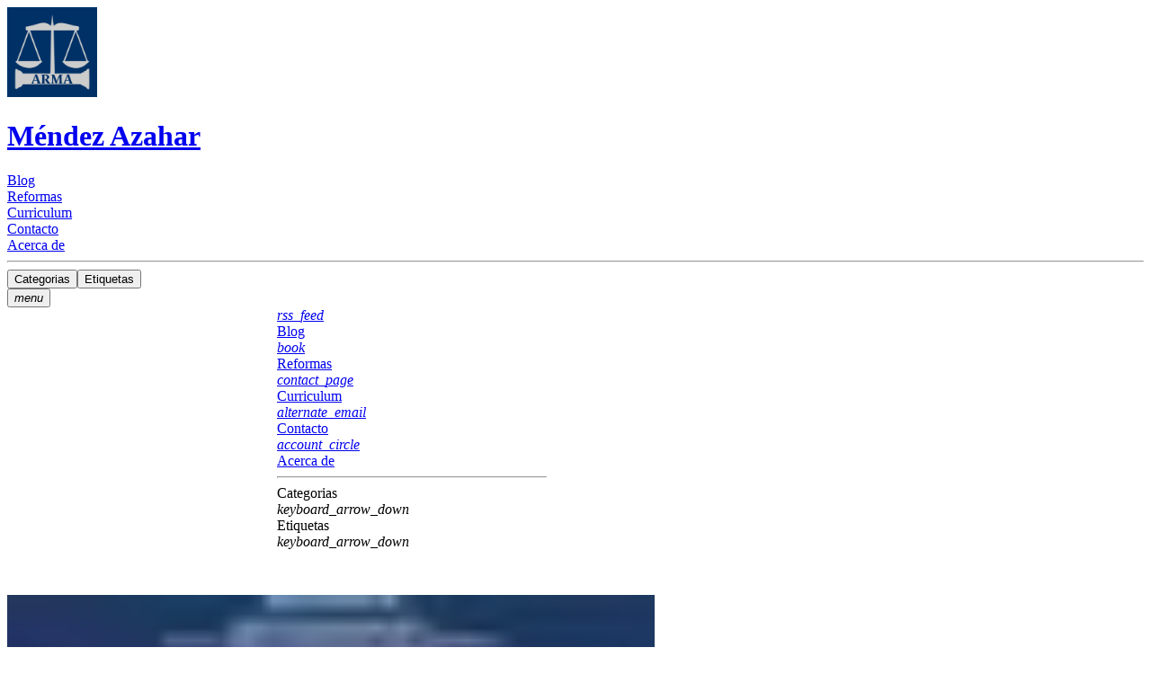

--- FILE ---
content_type: text/html
request_url: https://mendezazahar.sv/reformas/constitucion/208/
body_size: 4695
content:
<!DOCTYPE html><html  lang="es"><head><meta charset="utf-8"><meta name="viewport" content="width=device-width, initial-scale=1"><title>Constitución Arts. 208, reforma Sistema de Partidos Políticos | Mendez Azahar</title><style>.post .meta{border-bottom:1px solid #4f5b69;border-top:1px solid #4f5b69;padding:1rem 0;text-align:center}.post ol,.post ol ol{counter-reset:deepList;list-style-type:none}.post ol li:before,.post ol ol li:before{content:counters(deepList,".") ") ";counter-increment:deepList;margin-left:-2rem}.post ol li>ol,.post ol ol li>ol{padding-left:1rem}</style><link rel="stylesheet" href="/_arma/entry.CVMa5Zrw.css" crossorigin><link href="https://www.googletagmanager.com/gtag/js?id=G-XNY4XD5BC0" rel="preload" crossorigin="anonymous" referrerpolicy="no-referrer" fetchpriority="low" as="script"><link rel="preload" as="fetch" crossorigin="anonymous" href="/reformas/constitucion/208/_payload.json?b94e66bd-b067-4286-b443-3dbfcd69a832"><link rel="modulepreload" as="script" crossorigin href="/_arma/pFYDslv9.js"><link rel="modulepreload" as="script" crossorigin href="/_arma/Z_u3tmPk.js"><link rel="modulepreload" as="script" crossorigin href="/_arma/CruBzw4v.js"><link rel="modulepreload" as="script" crossorigin href="/_arma/Bv2K7BW1.js"><link rel="modulepreload" as="script" crossorigin href="/_arma/DMrfj2ab.js"><link rel="modulepreload" as="script" crossorigin href="/_arma/CXRv1f8A.js"><link rel="modulepreload" as="script" crossorigin href="/_arma/DlC1DXpC.js"><link rel="modulepreload" as="script" crossorigin href="/_arma/w8wmAgIg.js"><link rel="modulepreload" as="script" crossorigin href="/_arma/BQzB_obH.js"><link rel="modulepreload" as="script" crossorigin href="/_arma/C7arqhn1.js"><link rel="modulepreload" as="script" crossorigin href="/_arma/CRh7suqz.js"><link rel="modulepreload" as="script" crossorigin href="/_arma/u4GkloKb.js"><link rel="modulepreload" as="script" crossorigin href="/_arma/Q6GnBP1p.js"><link rel="modulepreload" as="script" crossorigin href="/_arma/THqLIFwd.js"><link rel="preload" as="fetch" fetchpriority="low" crossorigin="anonymous" href="/_arma/builds/meta/b94e66bd-b067-4286-b443-3dbfcd69a832.json"><link rel="icon" type="image/png" sizes="128x128" href="/icons/favicon-128x128.png"><link rel="icon" type="image/png" sizes="96x96" href="/icons/favicon-96x96.png"><link rel="icon" type="image/png" sizes="32x32" href="/icons/favicon-32x32.png"><link rel="icon" type="image/png" sizes="16x16" href="/icons/favicon-16x16.png"><link rel="icon" type="image/ico" href="/favicon.ico"><meta name="author" content="@mendezazahar"><meta name="copyright" content="© 2024 Arturo Ramiro Mendez Azahar"><meta property="og:type" content="article"><meta name="robots" content="index, follow, max-image-preview:large, max-snippet:-1, max-video-preview:-1"><meta property="og:image" content="https://res.cloudinary.com/mtechsvdinary/image/upload/v1713725769/arma/images/reforma-constitucional-organica-208_p8t1qk.jpg"><meta name="twitter:image" content="https://res.cloudinary.com/mtechsvdinary/image/upload/v1713725769/arma/images/reforma-constitucional-organica-208_p8t1qk.jpg"><meta name="description" content><meta name="twitter:title" content="Constitución Arts. 208, reforma Sistema de Partidos Políticos"><meta name="twitter:description" content><script type="module" src="/_arma/pFYDslv9.js" crossorigin></script><meta name="twitter:card" content="summary_large_image"><meta property="og:title" data-infer="" content="Constitución Arts. 208, reforma Sistema de Partidos Políticos | Mendez Azahar"><meta property="og:description" data-infer="" content><link rel="canonical" href="https://mendezazahar.sv/reformas/constitucion/208"><meta property="og:url" content="https://mendezazahar.sv/reformas/constitucion/208"><meta property="og:site_name" content="Méndez Azahar"><script id="unhead:payload" type="application/json">{"titleTemplate":"%s | Mendez Azahar"}</script></head><body><div id="__nuxt"><div class="q-layout q-layout--standard" style="min-height:0px;" tabindex="-1"><!----><!----><header class="q-header q-layout__section--marginal fixed-top bg-primary text-white" style=""><div class="q-toolbar row no-wrap items-center" role="toolbar"><div class="q-toolbar__title ellipsis col-shrink"><a class="q-btn q-btn-item non-selectable no-outline q-btn--flat q-btn--rectangle q-btn--square q-btn--actionable q-focusable q-hoverable q-btn--dense q-btn--square" style="" tabindex="0" href="/"><span class="q-focus-helper"></span><span class="q-btn__content text-center col items-center q-anchor--skip justify-center row"><div class="q-avatar q-avatar--square" style=""><div class="q-avatar__content row flex-center overflow-hidden" style=""><img width="100" height="100" data-nuxt-img srcset="/_ipx/_/icons/icon.png 1x, /_ipx/_/icons/icon.png 2x" onerror="this.setAttribute(&#39;data-error&#39;, 1)" alt="Méndez Azahar Logo" src="/_ipx/s_100x100/icons/icon.png"></div></div><h1 class="text-h6 q-m-none q-ml-sm">Méndez Azahar</h1></span></a></div><div class="q-space"></div><div class="q-list q-list--dark q-list--padding text-body row q-gutter-md flex-center desktop-only" role="list"><!--[--><a class="q-item q-item-type row no-wrap q-item--dark q-item--clickable q-link cursor-pointer q-focusable q-hoverable" style="" role="listitem" tabindex="0" href="/#blog"><div class="q-focus-helper" tabindex="-1"></div><!----><div class="q-item__section column q-item__section--main justify-center">Blog</div></a><a class="q-item q-item-type row no-wrap q-item--dark q-item--clickable q-link cursor-pointer q-focusable q-hoverable" style="" role="listitem" tabindex="0" href="/reformas/constitucion"><div class="q-focus-helper" tabindex="-1"></div><!----><div class="q-item__section column q-item__section--main justify-center">Reformas</div></a><a class="q-item q-item-type row no-wrap q-item--dark q-item--clickable q-link cursor-pointer q-focusable q-hoverable" style="" role="listitem" tabindex="0" href="/curriculum"><div class="q-focus-helper" tabindex="-1"></div><!----><div class="q-item__section column q-item__section--main justify-center">Curriculum</div></a><a class="q-item q-item-type row no-wrap q-item--dark q-item--clickable q-link cursor-pointer q-focusable q-hoverable" style="" role="listitem" tabindex="0" href="/#contacto"><div class="q-focus-helper" tabindex="-1"></div><!----><div class="q-item__section column q-item__section--main justify-center">Contacto</div></a><a class="q-item q-item-type row no-wrap q-item--dark q-item--clickable q-link cursor-pointer q-focusable q-hoverable" style="" role="listitem" tabindex="0" href="/#acerca"><div class="q-focus-helper" tabindex="-1"></div><!----><div class="q-item__section column q-item__section--main justify-center">Acerca de</div></a><!--]--><!--[--><hr class="q-separator q-separator--vertical q-separator--dark" style="" aria-orientation="vertical"><button class="q-btn q-btn-item non-selectable no-outline q-btn--flat q-btn--rectangle text-body q-btn--actionable q-focusable q-hoverable" style="" tabindex="0" type="button"><span class="q-focus-helper"></span><span class="q-btn__content text-center col items-center q-anchor--skip justify-center row"><span class="block">Categorias</span><!----></span></button><button class="q-btn q-btn-item non-selectable no-outline q-btn--flat q-btn--rectangle text-body q-btn--actionable q-focusable q-hoverable" style="" tabindex="0" type="button"><span class="q-focus-helper"></span><span class="q-btn__content text-center col items-center q-anchor--skip justify-center row"><span class="block">Etiquetas</span><!----></span></button><!--]--></div><button class="q-btn q-btn-item non-selectable no-outline q-btn--flat q-btn--round q-btn--actionable q-focusable q-hoverable q-btn--dense mobile-only" style="" tabindex="0" type="button"><span class="q-focus-helper"></span><span class="q-btn__content text-center col items-center q-anchor--skip justify-center row"><i class="q-icon notranslate material-icons" style="" aria-hidden="true" role="img">menu</i></span></button></div><div class="q-layout__shadow absolute-full overflow-hidden no-pointer-events"></div><!----></header><div class="q-drawer-container"><div class="q-drawer__opener fixed-right" aria-hidden="true"></div><div class="fullscreen q-drawer__backdrop hidden" style="background-color:rgba(0,0,0,0);" aria-hidden="true"></div><aside class="q-drawer q-drawer--right q-drawer--bordered q-drawer--dark q-dark q-layout--prevent-focus fixed q-drawer--on-top q-drawer--mobile q-drawer--top-padding" style="width:300px;transform:translateX(300px);"><div class="q-drawer__content fit scroll"><div class="q-list q-list--dark q-list--padding text-body" role="list"><!--[--><a class="q-item q-item-type row no-wrap q-item--dark q-item--clickable q-link cursor-pointer q-focusable q-hoverable" style="" role="listitem" tabindex="0" href="/#blog"><div class="q-focus-helper" tabindex="-1"></div><div class="q-item__section column q-item__section--side justify-center"><i class="q-icon notranslate material-icons" style="" aria-hidden="true">rss_feed</i></div><div class="q-item__section column q-item__section--main justify-center">Blog</div></a><a class="q-item q-item-type row no-wrap q-item--dark q-item--clickable q-link cursor-pointer q-focusable q-hoverable" style="" role="listitem" tabindex="0" href="/reformas/constitucion"><div class="q-focus-helper" tabindex="-1"></div><div class="q-item__section column q-item__section--side justify-center"><i class="q-icon notranslate material-icons" style="" aria-hidden="true">book</i></div><div class="q-item__section column q-item__section--main justify-center">Reformas</div></a><a class="q-item q-item-type row no-wrap q-item--dark q-item--clickable q-link cursor-pointer q-focusable q-hoverable" style="" role="listitem" tabindex="0" href="/curriculum"><div class="q-focus-helper" tabindex="-1"></div><div class="q-item__section column q-item__section--side justify-center"><i class="q-icon notranslate material-icons" style="" aria-hidden="true">contact_page</i></div><div class="q-item__section column q-item__section--main justify-center">Curriculum</div></a><a class="q-item q-item-type row no-wrap q-item--dark q-item--clickable q-link cursor-pointer q-focusable q-hoverable" style="" role="listitem" tabindex="0" href="/#contacto"><div class="q-focus-helper" tabindex="-1"></div><div class="q-item__section column q-item__section--side justify-center"><i class="q-icon notranslate material-icons" style="" aria-hidden="true">alternate_email</i></div><div class="q-item__section column q-item__section--main justify-center">Contacto</div></a><a class="q-item q-item-type row no-wrap q-item--dark q-item--clickable q-link cursor-pointer q-focusable q-hoverable" style="" role="listitem" tabindex="0" href="/#acerca"><div class="q-focus-helper" tabindex="-1"></div><div class="q-item__section column q-item__section--side justify-center"><i class="q-icon notranslate material-icons" style="" aria-hidden="true">account_circle</i></div><div class="q-item__section column q-item__section--main justify-center">Acerca de</div></a><!--]--><!--[--><hr class="q-separator q-separator--horizontal q-separator--dark" style="" aria-orientation="horizontal"><div class="q-expansion-item q-item-type q-expansion-item--collapsed q-expansion-item--standard"><div class="q-expansion-item__container relative-position"><div class="q-item q-item-type row no-wrap q-item--dark q-item--clickable q-link cursor-pointer q-focusable q-hoverable" style="" role="button" tabindex="0" aria-expanded="false" aria-label="Expand &quot;Categorias&quot;"><div class="q-focus-helper" tabindex="-1"></div><div class="q-item__section column q-item__section--main justify-center"><div style="" class="q-item__label">Categorias</div><!----></div><div class="q-item__section column q-item__section--side justify-center q-focusable relative-position cursor-pointer"><i class="q-icon notranslate material-icons q-expansion-item__toggle-icon" style="" aria-hidden="true">keyboard_arrow_down</i></div></div><div class="q-expansion-item__content relative-position" style="display:none;"><!--[--><a class="q-item q-item-type row no-wrap q-item--dark q-item--clickable q-link cursor-pointer q-focusable q-hoverable" style="" role="listitem" tabindex="0" href="/cat/politica"><div class="q-focus-helper" tabindex="-1"></div><div class="q-item__section column q-item__section--main justify-center">Política</div></a><a class="q-item q-item-type row no-wrap q-item--dark q-item--clickable q-link cursor-pointer q-focusable q-hoverable" style="" role="listitem" tabindex="0" href="/cat/juridica"><div class="q-focus-helper" tabindex="-1"></div><div class="q-item__section column q-item__section--main justify-center">Jurídica</div></a><!--]--></div></div></div><div class="q-expansion-item q-item-type q-expansion-item--collapsed q-expansion-item--standard"><div class="q-expansion-item__container relative-position"><div class="q-item q-item-type row no-wrap q-item--dark q-item--clickable q-link cursor-pointer q-focusable q-hoverable" style="" role="button" tabindex="0" aria-expanded="false" aria-label="Expand &quot;Etiquetas&quot;"><div class="q-focus-helper" tabindex="-1"></div><div class="q-item__section column q-item__section--main justify-center"><div style="" class="q-item__label">Etiquetas</div><!----></div><div class="q-item__section column q-item__section--side justify-center q-focusable relative-position cursor-pointer"><i class="q-icon notranslate material-icons q-expansion-item__toggle-icon" style="" aria-hidden="true">keyboard_arrow_down</i></div></div><div class="q-expansion-item__content relative-position" style="display:none;"><!--[--><a class="q-item q-item-type row no-wrap q-item--dark q-item--clickable q-link cursor-pointer q-focusable q-hoverable" style="" role="listitem" tabindex="0" href="/tag/reformas"><div class="q-focus-helper" tabindex="-1"></div><div class="q-item__section column q-item__section--main justify-center">Reformas</div></a><a class="q-item q-item-type row no-wrap q-item--dark q-item--clickable q-link cursor-pointer q-focusable q-hoverable" style="" role="listitem" tabindex="0" href="/tag/constitucion"><div class="q-focus-helper" tabindex="-1"></div><div class="q-item__section column q-item__section--main justify-center">Constitución</div></a><a class="q-item q-item-type row no-wrap q-item--dark q-item--clickable q-link cursor-pointer q-focusable q-hoverable" style="" role="listitem" tabindex="0" href="/tag/entrevista"><div class="q-focus-helper" tabindex="-1"></div><div class="q-item__section column q-item__section--main justify-center">Entrevista</div></a><a class="q-item q-item-type row no-wrap q-item--dark q-item--clickable q-link cursor-pointer q-focusable q-hoverable" style="" role="listitem" tabindex="0" href="/tag/opinion"><div class="q-focus-helper" tabindex="-1"></div><div class="q-item__section column q-item__section--main justify-center">Opinión</div></a><a class="q-item q-item-type row no-wrap q-item--dark q-item--clickable q-link cursor-pointer q-focusable q-hoverable" style="" role="listitem" tabindex="0" href="/tag/video"><div class="q-focus-helper" tabindex="-1"></div><div class="q-item__section column q-item__section--main justify-center">Video</div></a><a class="q-item q-item-type row no-wrap q-item--dark q-item--clickable q-link cursor-pointer q-focusable q-hoverable" style="" role="listitem" tabindex="0" href="/tag/cambio"><div class="q-focus-helper" tabindex="-1"></div><div class="q-item__section column q-item__section--main justify-center">Cambio</div></a><a class="q-item q-item-type row no-wrap q-item--dark q-item--clickable q-link cursor-pointer q-focusable q-hoverable" style="" role="listitem" tabindex="0" href="/tag/raza-especial"><div class="q-focus-helper" tabindex="-1"></div><div class="q-item__section column q-item__section--main justify-center">Raza especial</div></a><a class="q-item q-item-type row no-wrap q-item--dark q-item--clickable q-link cursor-pointer q-focusable q-hoverable" style="" role="listitem" tabindex="0" href="/tag/musica-salvadorena"><div class="q-focus-helper" tabindex="-1"></div><div class="q-item__section column q-item__section--main justify-center">Música salvadoreña</div></a><a class="q-item q-item-type row no-wrap q-item--dark q-item--clickable q-link cursor-pointer q-focusable q-hoverable" style="" role="listitem" tabindex="0" href="/tag/legislacion"><div class="q-focus-helper" tabindex="-1"></div><div class="q-item__section column q-item__section--main justify-center">Legislación</div></a><a class="q-item q-item-type row no-wrap q-item--dark q-item--clickable q-link cursor-pointer q-focusable q-hoverable" style="" role="listitem" tabindex="0" href="/tag/aloguanaco"><div class="q-focus-helper" tabindex="-1"></div><div class="q-item__section column q-item__section--main justify-center">A lo guanaco</div></a><a class="q-item q-item-type row no-wrap q-item--dark q-item--clickable q-link cursor-pointer q-focusable q-hoverable" style="" role="listitem" tabindex="0" href="/tag/feypolitica"><div class="q-focus-helper" tabindex="-1"></div><div class="q-item__section column q-item__section--main justify-center">Fe y Política</div></a><a class="q-item q-item-type row no-wrap q-item--dark q-item--clickable q-link cursor-pointer q-focusable q-hoverable" style="" role="listitem" tabindex="0" href="/tag/politicaallimite"><div class="q-focus-helper" tabindex="-1"></div><div class="q-item__section column q-item__section--main justify-center">Política al límite</div></a><a class="q-item q-item-type row no-wrap q-item--dark q-item--clickable q-link cursor-pointer q-focusable q-hoverable" style="" role="listitem" tabindex="0" href="/tag/bajofuego"><div class="q-focus-helper" tabindex="-1"></div><div class="q-item__section column q-item__section--main justify-center">Bajo Fuego</div></a><!--]--></div></div></div><!--]--></div></div></aside></div><div class="q-page-container" style="padding-top:50px;"><main class="q-page q-pa-lg" style="min-height:calc(100vh - 50px);"><!--[--><div></div><div><!--[--><!----><!----><!----><!----><!----><!--]--><article class="post container q-mx-auto" style="font-size:clamp(1.25rem, 1.5rem, 1.75rem);max-width:60ch;"><header><div class="q-mx-auto" style="max-width:1280px;max-height:720px;"><img width="1280" height="720" data-nuxt-img onerror="this.setAttribute(&#39;data-error&#39;, 1)" alt="Constitución Arts. 208, reforma Sistema de Partidos Políticos" style="max-width:100%;height:100%;" src="https://res.cloudinary.com/mtechsvdinary/image/upload/f_webp,q_75,w_50,h_25,c_lfill,e_blur:5/arma/images/reforma-constitucional-organica-208_p8t1qk.png"></div><h1>Constitución Arts. 208, reforma Sistema de Partidos Políticos</h1><div class="meta flex q-gutter-sm flex-center q-mb-lg"><!--[--><div class="q-chip row inline no-wrap items-center bg-body text-secondary q-chip--colored q-chip--dark q-dark" style=""><i class="q-icon notranslate material-icons q-chip__icon q-chip__icon--left" style="" aria-hidden="true">event</i><div class="q-chip__content col row no-wrap items-center q-anchor--skip"> Publicado: 04/04/2024</div></div><!--[--><!--[--><a href="/cat/politica" class=""><div class="q-chip row inline no-wrap items-center bg-terciary q-chip--clickable cursor-pointer non-selectable q-hoverable q-chip--dark q-dark" style="" tabindex="0"><div class="q-focus-helper"></div><i class="q-icon notranslate material-icons q-chip__icon q-chip__icon--left" style="" aria-hidden="true">topic</i><div class="q-chip__content col row no-wrap items-center q-anchor--skip">Política</div></div></a><!--]--><!--[--><a href="/tag/reformas" class=""><div class="q-chip row inline no-wrap items-center bg-accent q-chip--clickable cursor-pointer non-selectable q-hoverable q-chip--dark q-dark" style="" tabindex="0"><div class="q-focus-helper"></div><i class="q-icon notranslate material-icons q-chip__icon q-chip__icon--left" style="" aria-hidden="true">label</i><div class="q-chip__content col row no-wrap items-center q-anchor--skip">Reformas</div></div></a><!--]--><!--[--><a href="/tag/constitucion" class=""><div class="q-chip row inline no-wrap items-center bg-accent q-chip--clickable cursor-pointer non-selectable q-hoverable q-chip--dark q-dark" style="" tabindex="0"><div class="q-focus-helper"></div><i class="q-icon notranslate material-icons q-chip__icon q-chip__icon--left" style="" aria-hidden="true">label</i><div class="q-chip__content col row no-wrap items-center q-anchor--skip">Constitución</div></div></a><!--]--><!--]--><!--]--></div></header><div><div class="q-card q-card--dark q-dark q-mx-auto q-mb-md" style="max-width:480px;"><div class="q-card__section q-card__section--vert"><blockquote class="twitter-tweet" align="center" data-width="480" data-dnt="true" data-theme="dark"><p dir="ltr" lang="es" class="text-center q-ma-none"><a href="https://twitter.com/MendezAzahar/status/1776015440688370004"><svg class="q-spinner q-spinner-mat" width="46px" height="46px" viewBox="25 25 50 50"><circle class="path" cx="50" cy="50" r="20" fill="none" stroke="currentColor" stroke-width="5" stroke-miterlimit="10"></circle></svg></a></p></blockquote></div></div></div><hr class="q-separator q-separator--horizontal q-separator--dark" style="" aria-orientation="horizontal"><footer><div class="row justify-between align-center q-my-lg"><div class="col-4 col-lg-3"><a class="q-btn q-btn-item non-selectable no-outline q-btn--outline q-btn--rectangle text-terciary q-btn--actionable q-focusable q-hoverable" style="font-size:14px;" tabindex="0" href="/reformas/constitucion/236-1"><span class="q-focus-helper"></span><span class="q-btn__content text-center col items-center q-anchor--skip justify-center row"><i class="q-icon on-left fa-solid fa-arrow-left" style="font-size:32px;" aria-hidden="true"> </i><span>Art. 236 inc. 1, Sistema de Partidos Políticos</span></span></a></div><div class="col-4 col-lg-3"><a class="q-btn q-btn-item non-selectable no-outline q-btn--outline q-btn--rectangle text-terciary q-btn--actionable q-focusable q-hoverable" style="font-size:14px;" tabindex="0" href="/reformas/constitucion/209"><span class="q-focus-helper"></span><span class="q-btn__content text-center col items-center q-anchor--skip justify-center row"><span>Arts. 209, Sistema de Partidos Políticos</span><i class="q-icon on-right fa-solid fa-arrow-right" style="font-size:32px;" aria-hidden="true"> </i></span></a></div></div></footer></article></div><!--]--></main></div><footer class="q-footer q-layout__section--marginal fixed-bottom absolute bg-dark text-body text-center q-pa-md" style=""><!----><div id="contacto" class="q-mt-sm q-mb-lg q-mx-auto row"><div class="col-4 text-h6 flex row items-center justify-center"><span class="q-icon notranslate material-icons q-mr-sm" style="font-size:38px;" aria-hidden="true">store</span><address class="col-8" style="display:inline;">Avenida Gerardo Barrios, Barrio El Centro, Tejutla, Chalatenango, El Salvador, Centro América.</address></div><div class="col-4 text-h6 flex items-center justify-center"><span class="q-icon notranslate material-icons q-mr-sm" style="font-size:38px;" aria-hidden="true">email</span><a href="mailto:arturo@mendezazahar.sv" rel="noopener noreferrer">arturo@mendezazahar.sv</a></div><div class="q-list q-list--dark col-4 flex flex-center" role="list"><!--[--><div class="q-item q-item-type row no-wrap q-item--dark" style="" role="listitem"><div class="q-item__section column q-item__section--main justify-center"><a href="https://facebook.com/mendezazahar.sv" rel="noopener noreferrer"><i class="q-icon text-body fa-brands fa-facebook" style="font-size:46px;" aria-hidden="true"> </i></a></div></div><div class="q-item q-item-type row no-wrap q-item--dark" style="" role="listitem"><div class="q-item__section column q-item__section--main justify-center"><a href="https://twitter.com/mendezazahar" rel="noopener noreferrer"><i class="q-icon text-body fa-brands fa-twitter" style="font-size:46px;" aria-hidden="true"> </i></a></div></div><div class="q-item q-item-type row no-wrap q-item--dark" style="" role="listitem"><div class="q-item__section column q-item__section--main justify-center"><a href="https://sv.linkedin.com/in/dr-arturo-mendez-azahar-630837128" rel="noopener noreferrer"><i class="q-icon text-body fa-brands fa-linkedin" style="font-size:46px;" aria-hidden="true"> </i></a></div></div><!--]--></div></div><hr class="q-separator q-separator--horizontal bg-accent q-separator--dark q-mx-auto" style="max-width:80%;" aria-orientation="horizontal"><h6 class="q-ma-none text-accent">La paz sin justicia es peor que la guerra.</h6><p class="text-accent"><i class="q-icon fa-regular fa-copyright" style="" aria-hidden="true"> </i> 2026 - . Todos los derechos reservados. Desarrollado con <a href="https://nuxtjs.org" rel="noopener noreferrer" class="text-accent">Nuxt</a></p><div class="q-layout__shadow absolute-full overflow-hidden no-pointer-events"></div></footer></div></div><div id="teleports"></div><script type="application/ld+json" data-nuxt-schema-org="true" data-hid="schema-org-graph">{"@context":"https://schema.org","@graph":[{"@id":"https://mendezazahar.sv/#website","@type":"WebSite","description":"Sitio web personal de Arturo Méndez Azahar, Ciudad de Tejutla, Departamento de Chalatenango.","inLanguage":"es","name":"Méndez Azahar","url":"https://mendezazahar.sv/"},{"@id":"https://mendezazahar.sv/reformas/constitucion/208#webpage","@type":"WebPage","description":true,"name":"Constitución Arts. 208, reforma Sistema de Partidos Políticos","url":"https://mendezazahar.sv/reformas/constitucion/208","isPartOf":{"@id":"https://mendezazahar.sv/#website"},"potentialAction":[{"@type":"ReadAction","target":["https://mendezazahar.sv/reformas/constitucion/208"]}]}]}</script><script type="application/json" data-nuxt-data="nuxt-app" data-ssr="true" id="__NUXT_DATA__" data-src="/reformas/constitucion/208/_payload.json?b94e66bd-b067-4286-b443-3dbfcd69a832">[{"state":1,"once":15,"_errors":16,"serverRendered":18,"path":19,"prerenderedAt":20},["Reactive",2],{"$snuxt-seo-utils:routeRules":3,"$suseui":4,"$ssite-config":6},{"head":-1,"seoMeta":-1},{"rightDrawerOpen":5},false,{"_priority":7,"defaultLocale":10,"description":11,"env":12,"name":13,"url":14},{"name":8,"env":9,"url":8,"description":8,"defaultLocale":8},-3,-15,"es","Sitio web personal de Arturo Méndez Azahar, Ciudad de Tejutla, Departamento de Chalatenango.","production","Méndez Azahar","https://mendezazahar.sv",["Set"],["ShallowReactive",17],{"/posts/reformas/constitucion/208":-1},true,"/reformas/constitucion/208",1769031638456]</script><script>window.__NUXT__={};window.__NUXT__.config={public:{studioTokens:"74f8f5b39814b8211007a2f1a14bffc7d4f773431cb467d057daad3febc47d6c","nuxt-scripts":{version:"",defaultScriptOptions:{trigger:"onNuxtReady"}},scripts:{googleAnalytics:{id:"G-XNY4XD5BC0"}},mdc:{components:{prose:true,map:{}},headings:{anchorLinks:{h1:false,h2:true,h3:true,h4:true,h5:false,h6:false}}},"seo-utils":{canonicalQueryWhitelist:["page","sort","filter","search","q","category","tag"],canonicalLowercase:true},content:{wsUrl:""},preview:{api:"https://api.nuxt.studio",iframeMessagingAllowedOrigins:""}},app:{baseURL:"/",buildId:"b94e66bd-b067-4286-b443-3dbfcd69a832",buildAssetsDir:"_arma",cdnURL:""}}</script></body></html>